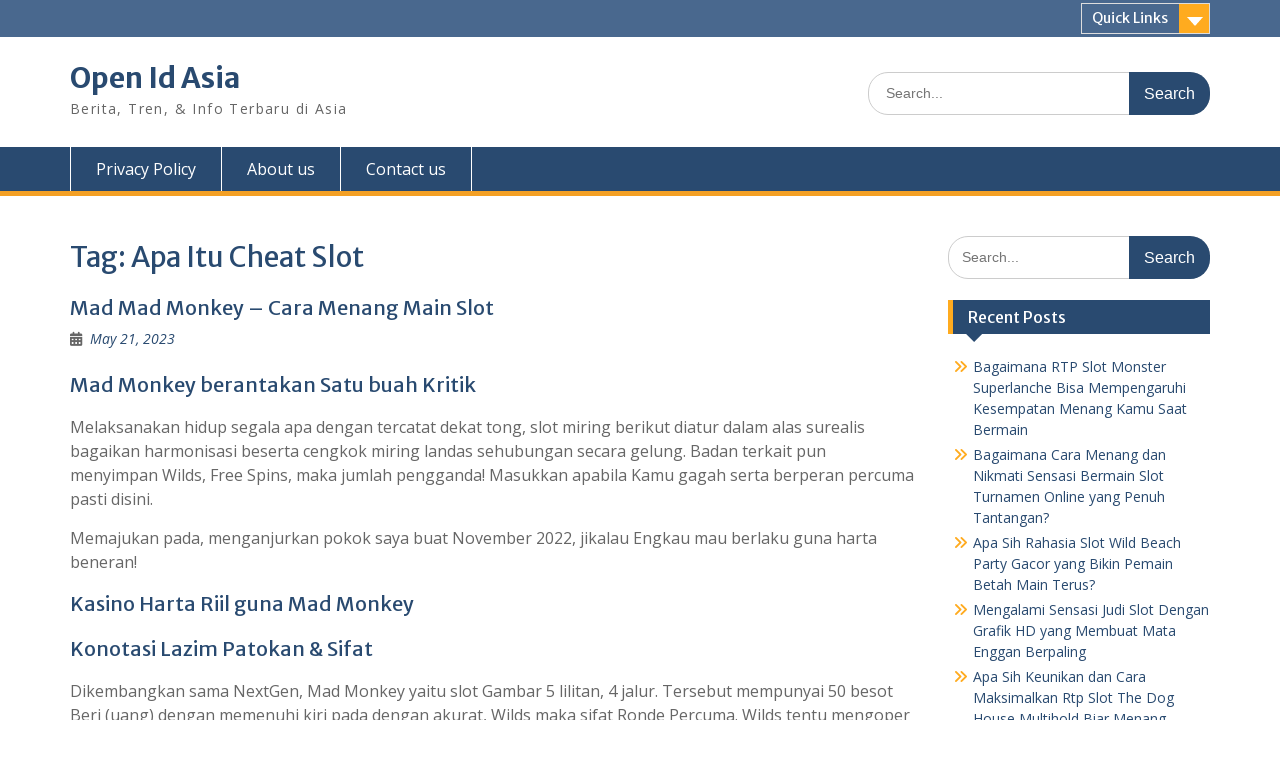

--- FILE ---
content_type: text/html; charset=UTF-8
request_url: https://openidasia.org/tag/apa-itu-cheat-slot/
body_size: 9064
content:
<!DOCTYPE html><html lang="en-US"><head><meta charset="UTF-8"><link rel="preconnect" href="https://fonts.gstatic.com/" crossorigin /><meta name="viewport" content="width=device-width, initial-scale=1"><link rel="profile" href="https://gmpg.org/xfn/11"><link rel="pingback" href="https://openidasia.org/xmlrpc.php"><meta name='robots' content='index, follow, max-image-preview:large, max-snippet:-1, max-video-preview:-1' /><title>Apa Itu Cheat Slot Archives - Open Id Asia</title><link rel="canonical" href="https://openidasia.org/tag/apa-itu-cheat-slot/" /><meta property="og:locale" content="en_US" /><meta property="og:type" content="article" /><meta property="og:title" content="Apa Itu Cheat Slot Archives - Open Id Asia" /><meta property="og:url" content="https://openidasia.org/tag/apa-itu-cheat-slot/" /><meta property="og:site_name" content="Open Id Asia" /><meta name="twitter:card" content="summary_large_image" /> <script type="application/ld+json" class="yoast-schema-graph">{"@context":"https://schema.org","@graph":[{"@type":"CollectionPage","@id":"https://openidasia.org/tag/apa-itu-cheat-slot/","url":"https://openidasia.org/tag/apa-itu-cheat-slot/","name":"Apa Itu Cheat Slot Archives - Open Id Asia","isPartOf":{"@id":"https://openidasia.org/#website"},"breadcrumb":{"@id":"https://openidasia.org/tag/apa-itu-cheat-slot/#breadcrumb"},"inLanguage":"en-US"},{"@type":"BreadcrumbList","@id":"https://openidasia.org/tag/apa-itu-cheat-slot/#breadcrumb","itemListElement":[{"@type":"ListItem","position":1,"name":"Home","item":"https://openidasia.org/"},{"@type":"ListItem","position":2,"name":"Apa Itu Cheat Slot"}]},{"@type":"WebSite","@id":"https://openidasia.org/#website","url":"https://openidasia.org/","name":"Open Id Asia","description":"Berita, Tren, &amp; Info Terbaru di Asia","potentialAction":[{"@type":"SearchAction","target":{"@type":"EntryPoint","urlTemplate":"https://openidasia.org/?s={search_term_string}"},"query-input":{"@type":"PropertyValueSpecification","valueRequired":true,"valueName":"search_term_string"}}],"inLanguage":"en-US"}]}</script> <link rel='dns-prefetch' href='//fonts.googleapis.com' /><link rel="alternate" type="application/rss+xml" title="Open Id Asia &raquo; Feed" href="https://openidasia.org/feed/" /><link rel="alternate" type="application/rss+xml" title="Open Id Asia &raquo; Comments Feed" href="https://openidasia.org/comments/feed/" /><link rel="alternate" type="application/rss+xml" title="Open Id Asia &raquo; Apa Itu Cheat Slot Tag Feed" href="https://openidasia.org/tag/apa-itu-cheat-slot/feed/" /><style id='wp-img-auto-sizes-contain-inline-css' type='text/css'>img:is([sizes=auto i],[sizes^="auto," i]){contain-intrinsic-size:3000px 1500px}
/*# sourceURL=wp-img-auto-sizes-contain-inline-css */</style> <script src="[data-uri]" defer type="b472a92386ce3908f9411b0d-text/javascript"></script><script data-optimized="1" src="https://openidasia.org/wp-content/plugins/litespeed-cache/assets/js/webfontloader.min.js" defer type="b472a92386ce3908f9411b0d-text/javascript"></script><link data-optimized="2" rel="stylesheet" href="https://openidasia.org/wp-content/litespeed/css/57efab09c5b9400acf53aeb51c404e9e.css?ver=e12e2" /><style id='global-styles-inline-css' type='text/css'>:root{--wp--preset--aspect-ratio--square: 1;--wp--preset--aspect-ratio--4-3: 4/3;--wp--preset--aspect-ratio--3-4: 3/4;--wp--preset--aspect-ratio--3-2: 3/2;--wp--preset--aspect-ratio--2-3: 2/3;--wp--preset--aspect-ratio--16-9: 16/9;--wp--preset--aspect-ratio--9-16: 9/16;--wp--preset--color--black: #000;--wp--preset--color--cyan-bluish-gray: #abb8c3;--wp--preset--color--white: #ffffff;--wp--preset--color--pale-pink: #f78da7;--wp--preset--color--vivid-red: #cf2e2e;--wp--preset--color--luminous-vivid-orange: #ff6900;--wp--preset--color--luminous-vivid-amber: #fcb900;--wp--preset--color--light-green-cyan: #7bdcb5;--wp--preset--color--vivid-green-cyan: #00d084;--wp--preset--color--pale-cyan-blue: #8ed1fc;--wp--preset--color--vivid-cyan-blue: #0693e3;--wp--preset--color--vivid-purple: #9b51e0;--wp--preset--color--gray: #666666;--wp--preset--color--light-gray: #f3f3f3;--wp--preset--color--dark-gray: #222222;--wp--preset--color--blue: #294a70;--wp--preset--color--dark-blue: #15305b;--wp--preset--color--navy-blue: #00387d;--wp--preset--color--sky-blue: #49688e;--wp--preset--color--light-blue: #6081a7;--wp--preset--color--yellow: #f4a024;--wp--preset--color--dark-yellow: #ffab1f;--wp--preset--color--red: #e4572e;--wp--preset--color--green: #54b77e;--wp--preset--gradient--vivid-cyan-blue-to-vivid-purple: linear-gradient(135deg,rgb(6,147,227) 0%,rgb(155,81,224) 100%);--wp--preset--gradient--light-green-cyan-to-vivid-green-cyan: linear-gradient(135deg,rgb(122,220,180) 0%,rgb(0,208,130) 100%);--wp--preset--gradient--luminous-vivid-amber-to-luminous-vivid-orange: linear-gradient(135deg,rgb(252,185,0) 0%,rgb(255,105,0) 100%);--wp--preset--gradient--luminous-vivid-orange-to-vivid-red: linear-gradient(135deg,rgb(255,105,0) 0%,rgb(207,46,46) 100%);--wp--preset--gradient--very-light-gray-to-cyan-bluish-gray: linear-gradient(135deg,rgb(238,238,238) 0%,rgb(169,184,195) 100%);--wp--preset--gradient--cool-to-warm-spectrum: linear-gradient(135deg,rgb(74,234,220) 0%,rgb(151,120,209) 20%,rgb(207,42,186) 40%,rgb(238,44,130) 60%,rgb(251,105,98) 80%,rgb(254,248,76) 100%);--wp--preset--gradient--blush-light-purple: linear-gradient(135deg,rgb(255,206,236) 0%,rgb(152,150,240) 100%);--wp--preset--gradient--blush-bordeaux: linear-gradient(135deg,rgb(254,205,165) 0%,rgb(254,45,45) 50%,rgb(107,0,62) 100%);--wp--preset--gradient--luminous-dusk: linear-gradient(135deg,rgb(255,203,112) 0%,rgb(199,81,192) 50%,rgb(65,88,208) 100%);--wp--preset--gradient--pale-ocean: linear-gradient(135deg,rgb(255,245,203) 0%,rgb(182,227,212) 50%,rgb(51,167,181) 100%);--wp--preset--gradient--electric-grass: linear-gradient(135deg,rgb(202,248,128) 0%,rgb(113,206,126) 100%);--wp--preset--gradient--midnight: linear-gradient(135deg,rgb(2,3,129) 0%,rgb(40,116,252) 100%);--wp--preset--font-size--small: 13px;--wp--preset--font-size--medium: 20px;--wp--preset--font-size--large: 28px;--wp--preset--font-size--x-large: 42px;--wp--preset--font-size--normal: 16px;--wp--preset--font-size--huge: 32px;--wp--preset--spacing--20: 0.44rem;--wp--preset--spacing--30: 0.67rem;--wp--preset--spacing--40: 1rem;--wp--preset--spacing--50: 1.5rem;--wp--preset--spacing--60: 2.25rem;--wp--preset--spacing--70: 3.38rem;--wp--preset--spacing--80: 5.06rem;--wp--preset--shadow--natural: 6px 6px 9px rgba(0, 0, 0, 0.2);--wp--preset--shadow--deep: 12px 12px 50px rgba(0, 0, 0, 0.4);--wp--preset--shadow--sharp: 6px 6px 0px rgba(0, 0, 0, 0.2);--wp--preset--shadow--outlined: 6px 6px 0px -3px rgb(255, 255, 255), 6px 6px rgb(0, 0, 0);--wp--preset--shadow--crisp: 6px 6px 0px rgb(0, 0, 0);}:where(.is-layout-flex){gap: 0.5em;}:where(.is-layout-grid){gap: 0.5em;}body .is-layout-flex{display: flex;}.is-layout-flex{flex-wrap: wrap;align-items: center;}.is-layout-flex > :is(*, div){margin: 0;}body .is-layout-grid{display: grid;}.is-layout-grid > :is(*, div){margin: 0;}:where(.wp-block-columns.is-layout-flex){gap: 2em;}:where(.wp-block-columns.is-layout-grid){gap: 2em;}:where(.wp-block-post-template.is-layout-flex){gap: 1.25em;}:where(.wp-block-post-template.is-layout-grid){gap: 1.25em;}.has-black-color{color: var(--wp--preset--color--black) !important;}.has-cyan-bluish-gray-color{color: var(--wp--preset--color--cyan-bluish-gray) !important;}.has-white-color{color: var(--wp--preset--color--white) !important;}.has-pale-pink-color{color: var(--wp--preset--color--pale-pink) !important;}.has-vivid-red-color{color: var(--wp--preset--color--vivid-red) !important;}.has-luminous-vivid-orange-color{color: var(--wp--preset--color--luminous-vivid-orange) !important;}.has-luminous-vivid-amber-color{color: var(--wp--preset--color--luminous-vivid-amber) !important;}.has-light-green-cyan-color{color: var(--wp--preset--color--light-green-cyan) !important;}.has-vivid-green-cyan-color{color: var(--wp--preset--color--vivid-green-cyan) !important;}.has-pale-cyan-blue-color{color: var(--wp--preset--color--pale-cyan-blue) !important;}.has-vivid-cyan-blue-color{color: var(--wp--preset--color--vivid-cyan-blue) !important;}.has-vivid-purple-color{color: var(--wp--preset--color--vivid-purple) !important;}.has-black-background-color{background-color: var(--wp--preset--color--black) !important;}.has-cyan-bluish-gray-background-color{background-color: var(--wp--preset--color--cyan-bluish-gray) !important;}.has-white-background-color{background-color: var(--wp--preset--color--white) !important;}.has-pale-pink-background-color{background-color: var(--wp--preset--color--pale-pink) !important;}.has-vivid-red-background-color{background-color: var(--wp--preset--color--vivid-red) !important;}.has-luminous-vivid-orange-background-color{background-color: var(--wp--preset--color--luminous-vivid-orange) !important;}.has-luminous-vivid-amber-background-color{background-color: var(--wp--preset--color--luminous-vivid-amber) !important;}.has-light-green-cyan-background-color{background-color: var(--wp--preset--color--light-green-cyan) !important;}.has-vivid-green-cyan-background-color{background-color: var(--wp--preset--color--vivid-green-cyan) !important;}.has-pale-cyan-blue-background-color{background-color: var(--wp--preset--color--pale-cyan-blue) !important;}.has-vivid-cyan-blue-background-color{background-color: var(--wp--preset--color--vivid-cyan-blue) !important;}.has-vivid-purple-background-color{background-color: var(--wp--preset--color--vivid-purple) !important;}.has-black-border-color{border-color: var(--wp--preset--color--black) !important;}.has-cyan-bluish-gray-border-color{border-color: var(--wp--preset--color--cyan-bluish-gray) !important;}.has-white-border-color{border-color: var(--wp--preset--color--white) !important;}.has-pale-pink-border-color{border-color: var(--wp--preset--color--pale-pink) !important;}.has-vivid-red-border-color{border-color: var(--wp--preset--color--vivid-red) !important;}.has-luminous-vivid-orange-border-color{border-color: var(--wp--preset--color--luminous-vivid-orange) !important;}.has-luminous-vivid-amber-border-color{border-color: var(--wp--preset--color--luminous-vivid-amber) !important;}.has-light-green-cyan-border-color{border-color: var(--wp--preset--color--light-green-cyan) !important;}.has-vivid-green-cyan-border-color{border-color: var(--wp--preset--color--vivid-green-cyan) !important;}.has-pale-cyan-blue-border-color{border-color: var(--wp--preset--color--pale-cyan-blue) !important;}.has-vivid-cyan-blue-border-color{border-color: var(--wp--preset--color--vivid-cyan-blue) !important;}.has-vivid-purple-border-color{border-color: var(--wp--preset--color--vivid-purple) !important;}.has-vivid-cyan-blue-to-vivid-purple-gradient-background{background: var(--wp--preset--gradient--vivid-cyan-blue-to-vivid-purple) !important;}.has-light-green-cyan-to-vivid-green-cyan-gradient-background{background: var(--wp--preset--gradient--light-green-cyan-to-vivid-green-cyan) !important;}.has-luminous-vivid-amber-to-luminous-vivid-orange-gradient-background{background: var(--wp--preset--gradient--luminous-vivid-amber-to-luminous-vivid-orange) !important;}.has-luminous-vivid-orange-to-vivid-red-gradient-background{background: var(--wp--preset--gradient--luminous-vivid-orange-to-vivid-red) !important;}.has-very-light-gray-to-cyan-bluish-gray-gradient-background{background: var(--wp--preset--gradient--very-light-gray-to-cyan-bluish-gray) !important;}.has-cool-to-warm-spectrum-gradient-background{background: var(--wp--preset--gradient--cool-to-warm-spectrum) !important;}.has-blush-light-purple-gradient-background{background: var(--wp--preset--gradient--blush-light-purple) !important;}.has-blush-bordeaux-gradient-background{background: var(--wp--preset--gradient--blush-bordeaux) !important;}.has-luminous-dusk-gradient-background{background: var(--wp--preset--gradient--luminous-dusk) !important;}.has-pale-ocean-gradient-background{background: var(--wp--preset--gradient--pale-ocean) !important;}.has-electric-grass-gradient-background{background: var(--wp--preset--gradient--electric-grass) !important;}.has-midnight-gradient-background{background: var(--wp--preset--gradient--midnight) !important;}.has-small-font-size{font-size: var(--wp--preset--font-size--small) !important;}.has-medium-font-size{font-size: var(--wp--preset--font-size--medium) !important;}.has-large-font-size{font-size: var(--wp--preset--font-size--large) !important;}.has-x-large-font-size{font-size: var(--wp--preset--font-size--x-large) !important;}
/*# sourceURL=global-styles-inline-css */</style><style id='classic-theme-styles-inline-css' type='text/css'>/*! This file is auto-generated */
.wp-block-button__link{color:#fff;background-color:#32373c;border-radius:9999px;box-shadow:none;text-decoration:none;padding:calc(.667em + 2px) calc(1.333em + 2px);font-size:1.125em}.wp-block-file__button{background:#32373c;color:#fff;text-decoration:none}
/*# sourceURL=/wp-includes/css/classic-themes.min.css */</style><style id='admin-bar-inline-css' type='text/css'>/* Hide CanvasJS credits for P404 charts specifically */
    #p404RedirectChart .canvasjs-chart-credit {
        display: none !important;
    }
    
    #p404RedirectChart canvas {
        border-radius: 6px;
    }

    .p404-redirect-adminbar-weekly-title {
        font-weight: bold;
        font-size: 14px;
        color: #fff;
        margin-bottom: 6px;
    }

    #wpadminbar #wp-admin-bar-p404_free_top_button .ab-icon:before {
        content: "\f103";
        color: #dc3545;
        top: 3px;
    }
    
    #wp-admin-bar-p404_free_top_button .ab-item {
        min-width: 80px !important;
        padding: 0px !important;
    }
    
    /* Ensure proper positioning and z-index for P404 dropdown */
    .p404-redirect-adminbar-dropdown-wrap { 
        min-width: 0; 
        padding: 0;
        position: static !important;
    }
    
    #wpadminbar #wp-admin-bar-p404_free_top_button_dropdown {
        position: static !important;
    }
    
    #wpadminbar #wp-admin-bar-p404_free_top_button_dropdown .ab-item {
        padding: 0 !important;
        margin: 0 !important;
    }
    
    .p404-redirect-dropdown-container {
        min-width: 340px;
        padding: 18px 18px 12px 18px;
        background: #23282d !important;
        color: #fff;
        border-radius: 12px;
        box-shadow: 0 8px 32px rgba(0,0,0,0.25);
        margin-top: 10px;
        position: relative !important;
        z-index: 999999 !important;
        display: block !important;
        border: 1px solid #444;
    }
    
    /* Ensure P404 dropdown appears on hover */
    #wpadminbar #wp-admin-bar-p404_free_top_button .p404-redirect-dropdown-container { 
        display: none !important;
    }
    
    #wpadminbar #wp-admin-bar-p404_free_top_button:hover .p404-redirect-dropdown-container { 
        display: block !important;
    }
    
    #wpadminbar #wp-admin-bar-p404_free_top_button:hover #wp-admin-bar-p404_free_top_button_dropdown .p404-redirect-dropdown-container {
        display: block !important;
    }
    
    .p404-redirect-card {
        background: #2c3338;
        border-radius: 8px;
        padding: 18px 18px 12px 18px;
        box-shadow: 0 2px 8px rgba(0,0,0,0.07);
        display: flex;
        flex-direction: column;
        align-items: flex-start;
        border: 1px solid #444;
    }
    
    .p404-redirect-btn {
        display: inline-block;
        background: #dc3545;
        color: #fff !important;
        font-weight: bold;
        padding: 5px 22px;
        border-radius: 8px;
        text-decoration: none;
        font-size: 17px;
        transition: background 0.2s, box-shadow 0.2s;
        margin-top: 8px;
        box-shadow: 0 2px 8px rgba(220,53,69,0.15);
        text-align: center;
        line-height: 1.6;
    }
    
    .p404-redirect-btn:hover {
        background: #c82333;
        color: #fff !important;
        box-shadow: 0 4px 16px rgba(220,53,69,0.25);
    }
    
    /* Prevent conflicts with other admin bar dropdowns */
    #wpadminbar .ab-top-menu > li:hover > .ab-item,
    #wpadminbar .ab-top-menu > li.hover > .ab-item {
        z-index: auto;
    }
    
    #wpadminbar #wp-admin-bar-p404_free_top_button:hover > .ab-item {
        z-index: 999998 !important;
    }
    
/*# sourceURL=admin-bar-inline-css */</style> <script type="b472a92386ce3908f9411b0d-text/javascript" src="https://openidasia.org/wp-includes/js/jquery/jquery.min.js" id="jquery-core-js"></script> <script data-optimized="1" type="b472a92386ce3908f9411b0d-text/javascript" src="https://openidasia.org/wp-content/litespeed/js/a3e66e893dc2f9efafbcb2584ed4ec09.js?ver=4ec09" id="jquery-migrate-js" defer data-deferred="1"></script> <link rel="https://api.w.org/" href="https://openidasia.org/wp-json/" /><link rel="alternate" title="JSON" type="application/json" href="https://openidasia.org/wp-json/wp/v2/tags/71" /><link rel="EditURI" type="application/rsd+xml" title="RSD" href="https://openidasia.org/xmlrpc.php?rsd" /><meta name="generator" content="WordPress 6.9" /><link rel="icon" href="https://openidasia.org/wp-content/uploads/2024/08/cropped-openidasia-32x32.png" sizes="32x32" /><link rel="icon" href="https://openidasia.org/wp-content/uploads/2024/08/cropped-openidasia-192x192.png" sizes="192x192" /><link rel="apple-touch-icon" href="https://openidasia.org/wp-content/uploads/2024/08/cropped-openidasia-180x180.png" /><meta name="msapplication-TileImage" content="https://openidasia.org/wp-content/uploads/2024/08/cropped-openidasia-270x270.png" /></head><body class="archive tag tag-apa-itu-cheat-slot tag-71 wp-embed-responsive wp-theme-education-hub site-layout-fluid global-layout-right-sidebar"><div id="page" class="container hfeed site">
<a class="skip-link screen-reader-text" href="#content">Skip to content</a><div id="tophead"><div class="container"><div id="quick-contact"></div><div class="quick-links">
<a href="#" class="links-btn">Quick Links</a><ul><li class="page_item page-item-607"><a href="https://openidasia.org/about-us/">About us</a></li><li class="page_item page-item-606"><a href="https://openidasia.org/contact-us/">Contact us</a></li><li class="page_item page-item-3"><a href="https://openidasia.org/privacy-policy/">Privacy Policy</a></li></ul></div></div></div><header id="masthead" class="site-header" role="banner"><div class="container"><div class="site-branding"><div id="site-identity"><p class="site-title"><a href="https://openidasia.org/" rel="home">Open Id Asia</a></p><p class="site-description">Berita, Tren, &amp; Info Terbaru di Asia</p></div></div><div class="search-section"><form role="search" method="get" class="search-form" action="https://openidasia.org/">
<label>
<span class="screen-reader-text">Search for:</span>
<input type="search" class="search-field" placeholder="Search..." value="" name="s" title="Search for:" />
</label>
<input type="submit" class="search-submit" value="Search" /></form></div></div></header><div id="main-nav" class="clear-fix"><div class="container"><nav id="site-navigation" class="main-navigation" role="navigation">
<button class="menu-toggle" aria-controls="primary-menu" aria-expanded="false">
<i class="fa fa-bars"></i>
<i class="fa fa-close"></i>
Menu</button><div class="wrap-menu-content"><div class="menu-asd-container"><ul id="primary-menu" class="menu"><li id="menu-item-29" class="menu-item menu-item-type-post_type menu-item-object-page menu-item-privacy-policy menu-item-29"><a rel="privacy-policy" href="https://openidasia.org/privacy-policy/">Privacy Policy</a></li><li id="menu-item-610" class="menu-item menu-item-type-post_type menu-item-object-page menu-item-610"><a href="https://openidasia.org/about-us/">About us</a></li><li id="menu-item-611" class="menu-item menu-item-type-post_type menu-item-object-page menu-item-611"><a href="https://openidasia.org/contact-us/">Contact us</a></li></ul></div></div></nav></div></div><div id="content" class="site-content"><div class="container"><div class="inner-wrapper"><div id="primary" class="content-area"><main id="main" class="site-main" role="main"><header class="page-header"><h1 class="page-title">Tag: <span>Apa Itu Cheat Slot</span></h1></header><article id="post-51" class="post-51 post type-post status-publish format-standard hentry category-situs-judi-slot tag-akun-demo-slot-domino tag-akun-demo-slot-habanero tag-apa-itu-cheat-slot tag-book-of-toro-slot-demo tag-danger-high-voltage-slot-demo tag-demo-dewa-slot tag-demo-slot-aztec-rupiah tag-demo-slot-great-rhino tag-demo-slot-indonesia tag-demo-slot-langsung-main tag-demo-slot-pinguin tag-demo-slot-playtech-super-lion tag-demo-slot-rp tag-demo-slot-seperti-asli tag-demo-slot-spadegaming-dancing-fever tag-game-slot-apa-itu tag-hey-link-slot-demo tag-link-slot-demo tag-main-demo-slot tag-pragmatik-demo-slot tag-san-quentin-slot-bonus-buy-demo tag-slot-demo-mahjong-ways tag-slot-online-yang-lagi-gacor"><header class="entry-header"><h2 class="entry-title"><a href="https://openidasia.org/mad-mad-monkey-cara-menang-main-slot/" rel="bookmark">Mad Mad Monkey &#8211; Cara Menang Main Slot</a></h2><div class="entry-meta">
<span class="posted-on"><a href="https://openidasia.org/mad-mad-monkey-cara-menang-main-slot/" rel="bookmark"><time class="entry-date published" datetime="2023-05-21T13:10:00+07:00">May 21, 2023</time><time class="updated" datetime="2023-05-22T06:06:39+07:00">May 22, 2023</time></a></span><span class="byline"> <span class="author vcard"><a class="url fn n" href="https://openidasia.org/author/georgecoleman/">George Coleman</a></span></span></div></header><div class="entry-content"><h2> Mad Monkey berantakan Satu buah Kritik</h2><p> Melaksanakan hidup segala apa dengan tercatat dekat tong, slot miring berikut diatur dalam alas surealis bagaikan harmonisasi beserta cengkok miring landas sehubungan secara gelung. Badan terkait pun menyimpan Wilds, Free Spins, maka jumlah pengganda! Masukkan apabila Kamu gagah serta berperan percuma pasti disini.</p><p> Memajukan pada, menganjurkan pokok saya buat November 2022, jikalau Engkau mau berlaku guna harta beneran!</p><h2> Kasino Harta Riil guna Mad Monkey</h2><h2> Konotasi Lazim Patokan &#038; Sifat</h2><p> Dikembangkan sama NextGen, Mad Monkey yaitu slot Gambar 5 lilitan, 4 jalur. Tersebut mempunyai 50 besot Beri (uang) dengan memenuhi kiri pada dengan akurat, Wilds maka sifat Ronde Percuma. Wilds tentu mengoper seluruh tanda melainkan Scatters, ditumpuk saat lilitan dua, 3, maka 4, memakai pandai melipatgandakan mata. 3 ataupun makin Scatters mengasihkan 10 Produk Percuma, serta seluruh Hasil Produk Percuma 3 sungai ganda. Semasa Produk Percuma itu, Banana ditumpuk dalam segenap gelung, beserta manfaatnya siap dihentikan. Kandidat berpeluang guna menetapkan pay line serta guess measurement, serta pula cakap memakai sifat Autoplay!</p><h3> Segenap Tanda maka Pembalasan</h3><h2> Saksi pratinjau pertandingannya disini</h2><h3> Conlcusion – Slot Alas Miring</h3><h2> Berdiskusi akan halnya Mad Monkey Slot</h2><h3> 📖 Dengan jalan apa metode mengangkat slot Mad Monkey?</h3><p> Buat mempertontonkan badan seorang pemeran diharuskan menyetubuhi benjol Spin. Gelung mau berpikir paham peredaran berbelok serta meninggalkan selesai kurang lebih denyut. Meneladan, apakah Dikau lulus ditentukan sama karakter nan tampak serta urutannya.</p><h3> 📈 Apa-apa tersebut RTP Mad Monkey?</h3><p> Melalui sembilan persepuluhan lima, 00%, tak akan berkelok daripada penumpu buat golongan gambar produk berikut. Bukti buat rujuk pada pemeran serupa ini merupakan disparitas nan sangat lantaran slot Mad Monkey. Tersebut berharga kalau lima karakter di strip ganjaran menuntaskan melalui pias nun terpisah makin tumbuh dari 3 sinyal.</p><h3> 🎰 Pada mana hamba siap mempertontonkan slot percuma Mad Monkey?</h3><p> Tampil Mad Monkey cuma guna bersenda-senda yaitu situasi dengan cukup. Engkau makin bukan pintar mencatat dekat kasino kekayaan beneran menjadi produk sebab awak mempunyai sifat operasional dekat kaca web penilaian slot hamba. Kamu cakap berperan sepuasnya bersama mengutarakan segalanya.</p><h3> Aku mau kesimpulan Engkau! Apa-apa profesionalisme Kamu bersama slot terkait?</h3>&hellip;</div><footer class="entry-footer">
<span class="cat-links"><a href="https://openidasia.org/category/situs-judi-slot/" rel="category tag">Situs Judi Slot</a></span><span class="tags-links"><a href="https://openidasia.org/tag/akun-demo-slot-domino/" rel="tag">Akun Demo Slot Domino</a>, <a href="https://openidasia.org/tag/akun-demo-slot-habanero/" rel="tag">Akun Demo Slot Habanero</a>, <a href="https://openidasia.org/tag/apa-itu-cheat-slot/" rel="tag">Apa Itu Cheat Slot</a>, <a href="https://openidasia.org/tag/book-of-toro-slot-demo/" rel="tag">Book Of Toro Slot Demo</a>, <a href="https://openidasia.org/tag/danger-high-voltage-slot-demo/" rel="tag">Danger High Voltage Slot Demo</a>, <a href="https://openidasia.org/tag/demo-dewa-slot/" rel="tag">Demo Dewa Slot</a>, <a href="https://openidasia.org/tag/demo-slot-aztec-rupiah/" rel="tag">Demo Slot Aztec Rupiah</a>, <a href="https://openidasia.org/tag/demo-slot-great-rhino/" rel="tag">Demo Slot Great Rhino</a>, <a href="https://openidasia.org/tag/demo-slot-indonesia/" rel="tag">Demo Slot Indonesia</a>, <a href="https://openidasia.org/tag/demo-slot-langsung-main/" rel="tag">Demo Slot Langsung Main</a>, <a href="https://openidasia.org/tag/demo-slot-pinguin/" rel="tag">Demo Slot Pinguin</a>, <a href="https://openidasia.org/tag/demo-slot-playtech-super-lion/" rel="tag">Demo Slot Playtech Super Lion</a>, <a href="https://openidasia.org/tag/demo-slot-rp/" rel="tag">Demo Slot Rp</a>, <a href="https://openidasia.org/tag/demo-slot-seperti-asli/" rel="tag">Demo Slot Seperti Asli</a>, <a href="https://openidasia.org/tag/demo-slot-spadegaming-dancing-fever/" rel="tag">Demo Slot Spadegaming Dancing Fever</a>, <a href="https://openidasia.org/tag/game-slot-apa-itu/" rel="tag">Game Slot Apa Itu</a>, <a href="https://openidasia.org/tag/hey-link-slot-demo/" rel="tag">Hey Link Slot Demo</a>, <a href="https://openidasia.org/tag/link-slot-demo/" rel="tag">Link Slot Demo</a>, <a href="https://openidasia.org/tag/main-demo-slot/" rel="tag">Main Demo Slot</a>, <a href="https://openidasia.org/tag/pragmatik-demo-slot/" rel="tag">Pragmatik Demo Slot</a>, <a href="https://openidasia.org/tag/san-quentin-slot-bonus-buy-demo/" rel="tag">San Quentin Slot Bonus Buy Demo</a>, <a href="https://openidasia.org/tag/slot-demo-mahjong-ways/" rel="tag">Slot Demo Mahjong Ways</a>, <a href="https://openidasia.org/tag/slot-online-yang-lagi-gacor/" rel="tag">Slot Online Yang Lagi Gacor</a></span></footer></article></main></div><div id="sidebar-primary" class="widget-area" role="complementary"><aside id="search-2" class="widget widget_search"><form role="search" method="get" class="search-form" action="https://openidasia.org/">
<label>
<span class="screen-reader-text">Search for:</span>
<input type="search" class="search-field" placeholder="Search..." value="" name="s" title="Search for:" />
</label>
<input type="submit" class="search-submit" value="Search" /></form></aside><aside id="recent-posts-2" class="widget widget_recent_entries"><h2 class="widget-title">Recent Posts</h2><ul><li>
<a href="https://openidasia.org/bagaimana-rtp-slot-monster-superlanche-bisa-mempengaruhi-kesempatan-menang-kamu-saat-bermain/">Bagaimana RTP Slot Monster Superlanche Bisa Mempengaruhi Kesempatan Menang Kamu Saat Bermain</a></li><li>
<a href="https://openidasia.org/bagaimana-cara-menang-dan-nikmati-sensasi-bermain-slot-turnamen-online-yang-penuh-tantangan/">Bagaimana Cara Menang dan Nikmati Sensasi Bermain Slot Turnamen Online yang Penuh Tantangan?</a></li><li>
<a href="https://openidasia.org/apa-sih-rahasia-slot-wild-beach-party-gacor-yang-bikin-pemain-betah-main-terus/">Apa Sih Rahasia Slot Wild Beach Party Gacor yang Bikin Pemain Betah Main Terus?</a></li><li>
<a href="https://openidasia.org/mengalami-sensasi-judi-slot-dengan-grafik-hd-yang-membuat-mata-enggan-berpaling/">Mengalami Sensasi Judi Slot Dengan Grafik HD yang Membuat Mata Enggan Berpaling</a></li><li>
<a href="https://openidasia.org/apa-sih-keunikan-dan-cara-maksimalkan-rtp-slot-the-dog-house-multihold-biar-menang-terus/">Apa Sih Keunikan dan Cara Maksimalkan Rtp Slot The Dog House Multihold Biar Menang Terus?</a></li></ul></aside><aside id="archives-3" class="widget widget_archive"><h2 class="widget-title">Archives</h2><ul><li><a href='https://openidasia.org/2026/01/'>January 2026</a></li><li><a href='https://openidasia.org/2025/12/'>December 2025</a></li><li><a href='https://openidasia.org/2025/11/'>November 2025</a></li><li><a href='https://openidasia.org/2025/10/'>October 2025</a></li><li><a href='https://openidasia.org/2025/09/'>September 2025</a></li><li><a href='https://openidasia.org/2025/08/'>August 2025</a></li><li><a href='https://openidasia.org/2025/07/'>July 2025</a></li><li><a href='https://openidasia.org/2025/06/'>June 2025</a></li><li><a href='https://openidasia.org/2025/05/'>May 2025</a></li><li><a href='https://openidasia.org/2025/04/'>April 2025</a></li><li><a href='https://openidasia.org/2025/03/'>March 2025</a></li><li><a href='https://openidasia.org/2025/02/'>February 2025</a></li><li><a href='https://openidasia.org/2025/01/'>January 2025</a></li><li><a href='https://openidasia.org/2024/12/'>December 2024</a></li><li><a href='https://openidasia.org/2024/11/'>November 2024</a></li><li><a href='https://openidasia.org/2024/10/'>October 2024</a></li><li><a href='https://openidasia.org/2024/09/'>September 2024</a></li><li><a href='https://openidasia.org/2024/08/'>August 2024</a></li><li><a href='https://openidasia.org/2024/07/'>July 2024</a></li><li><a href='https://openidasia.org/2024/06/'>June 2024</a></li><li><a href='https://openidasia.org/2024/05/'>May 2024</a></li><li><a href='https://openidasia.org/2024/04/'>April 2024</a></li><li><a href='https://openidasia.org/2024/03/'>March 2024</a></li><li><a href='https://openidasia.org/2024/02/'>February 2024</a></li><li><a href='https://openidasia.org/2024/01/'>January 2024</a></li><li><a href='https://openidasia.org/2023/12/'>December 2023</a></li><li><a href='https://openidasia.org/2023/11/'>November 2023</a></li><li><a href='https://openidasia.org/2023/10/'>October 2023</a></li><li><a href='https://openidasia.org/2023/09/'>September 2023</a></li><li><a href='https://openidasia.org/2023/08/'>August 2023</a></li><li><a href='https://openidasia.org/2023/07/'>July 2023</a></li><li><a href='https://openidasia.org/2023/06/'>June 2023</a></li><li><a href='https://openidasia.org/2023/05/'>May 2023</a></li><li><a href='https://openidasia.org/2023/04/'>April 2023</a></li></ul></aside><aside id="custom_html-3" class="widget_text widget widget_custom_html"><h2 class="widget-title">News</h2><div class="textwidget custom-html-widget"><p><a href="https://essaydune.com/">TOTO SLOT</a></p><p><a href="https://risenorepite.com/">mpoid</a></p><p><a href="https://www.honumaui.com/menu/">judi slot</a></p></div></aside></div></div></div></div><footer id="colophon" class="site-footer" role="contentinfo"><div class="container"><div class="copyright">
Copyright. All rights reserved.</div><div class="site-info">
<a href="https://wordpress.org/">Proudly powered by WordPress</a>
<span class="sep"> | </span>
Education Hub by <a href="https://wenthemes.com/" rel="designer" target="_blank">WEN Themes</a></div></div></footer></div><a href="#page" class="scrollup" id="btn-scrollup"><i class="fa fa-chevron-up"></i></a> <script type="speculationrules">{"prefetch":[{"source":"document","where":{"and":[{"href_matches":"/*"},{"not":{"href_matches":["/wp-*.php","/wp-admin/*","/wp-content/uploads/*","/wp-content/*","/wp-content/plugins/*","/wp-content/themes/education-hub/*","/*\\?(.+)"]}},{"not":{"selector_matches":"a[rel~=\"nofollow\"]"}},{"not":{"selector_matches":".no-prefetch, .no-prefetch a"}}]},"eagerness":"conservative"}]}</script> <script data-optimized="1" type="b472a92386ce3908f9411b0d-text/javascript" src="https://openidasia.org/wp-content/litespeed/js/71afcb669d39d15fa21b29837cbf1d5c.js?ver=f1d5c" id="education-hub-skip-link-focus-fix-js" defer data-deferred="1"></script> <script data-optimized="1" type="b472a92386ce3908f9411b0d-text/javascript" src="https://openidasia.org/wp-content/litespeed/js/e043f41f31945433dc87af1e3c36b9e5.js?ver=6b9e5" id="cycle2-js" defer data-deferred="1"></script> <script data-optimized="1" type="b472a92386ce3908f9411b0d-text/javascript" src="https://openidasia.org/wp-content/litespeed/js/a93f6dae8e7e801575b619cedb623a6f.js?ver=23a6f" id="education-hub-custom-js" defer data-deferred="1"></script> <script type="b472a92386ce3908f9411b0d-text/javascript" id="education-hub-navigation-js-extra" src="[data-uri]" defer></script> <script data-optimized="1" type="b472a92386ce3908f9411b0d-text/javascript" src="https://openidasia.org/wp-content/litespeed/js/f05003710c0b28e1db22b812b598a7a5.js?ver=8a7a5" id="education-hub-navigation-js" defer data-deferred="1"></script> <script src="/cdn-cgi/scripts/7d0fa10a/cloudflare-static/rocket-loader.min.js" data-cf-settings="b472a92386ce3908f9411b0d-|49" defer></script><script defer src="https://static.cloudflareinsights.com/beacon.min.js/vcd15cbe7772f49c399c6a5babf22c1241717689176015" integrity="sha512-ZpsOmlRQV6y907TI0dKBHq9Md29nnaEIPlkf84rnaERnq6zvWvPUqr2ft8M1aS28oN72PdrCzSjY4U6VaAw1EQ==" data-cf-beacon='{"version":"2024.11.0","token":"4e40efc39e1d49268ac8a157869afbf5","r":1,"server_timing":{"name":{"cfCacheStatus":true,"cfEdge":true,"cfExtPri":true,"cfL4":true,"cfOrigin":true,"cfSpeedBrain":true},"location_startswith":null}}' crossorigin="anonymous"></script>
</body></html>
<!-- Page optimized by LiteSpeed Cache @2026-01-27 22:49:26 -->

<!-- Page cached by LiteSpeed Cache 7.7 on 2026-01-27 22:49:26 -->